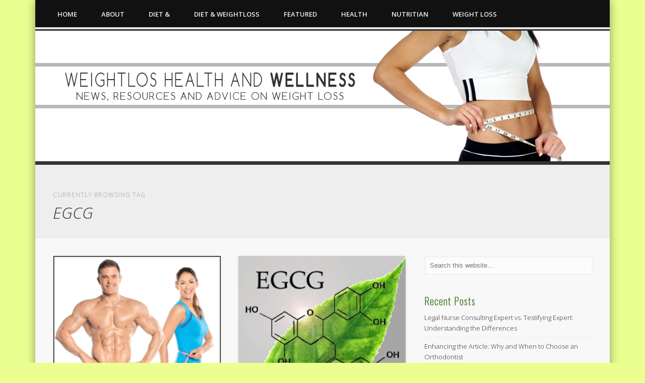

--- FILE ---
content_type: text/html; charset=UTF-8
request_url: https://weightlosshealthandwellness.com/tag/egcg/
body_size: 55110
content:
<!DOCTYPE html>
<html lang="en-US">
<head>
<meta charset="UTF-8" />
<meta name="viewport" content="width=device-width, initial-scale=1.0" />
<link rel="profile" href="http://gmpg.org/xfn/11" />
<link rel="pingback" href="https://weightlosshealthandwellness.com/xmlrpc.php" />
<title>EGCG &#8211; Weight Loss Health and Wellness</title>
<meta name='robots' content='max-image-preview:large' />
<link rel='dns-prefetch' href='//fonts.googleapis.com' />
<link rel="alternate" type="application/rss+xml" title="Weight Loss Health and Wellness &raquo; Feed" href="https://weightlosshealthandwellness.com/feed/" />
<link rel="alternate" type="application/rss+xml" title="Weight Loss Health and Wellness &raquo; Comments Feed" href="https://weightlosshealthandwellness.com/comments/feed/" />
<link rel="alternate" type="application/rss+xml" title="Weight Loss Health and Wellness &raquo; EGCG Tag Feed" href="https://weightlosshealthandwellness.com/tag/egcg/feed/" />
<script type="text/javascript">
/* <![CDATA[ */
window._wpemojiSettings = {"baseUrl":"https:\/\/s.w.org\/images\/core\/emoji\/14.0.0\/72x72\/","ext":".png","svgUrl":"https:\/\/s.w.org\/images\/core\/emoji\/14.0.0\/svg\/","svgExt":".svg","source":{"concatemoji":"https:\/\/weightlosshealthandwellness.com\/wp-includes\/js\/wp-emoji-release.min.js?ver=6.4.5"}};
/*! This file is auto-generated */
!function(i,n){var o,s,e;function c(e){try{var t={supportTests:e,timestamp:(new Date).valueOf()};sessionStorage.setItem(o,JSON.stringify(t))}catch(e){}}function p(e,t,n){e.clearRect(0,0,e.canvas.width,e.canvas.height),e.fillText(t,0,0);var t=new Uint32Array(e.getImageData(0,0,e.canvas.width,e.canvas.height).data),r=(e.clearRect(0,0,e.canvas.width,e.canvas.height),e.fillText(n,0,0),new Uint32Array(e.getImageData(0,0,e.canvas.width,e.canvas.height).data));return t.every(function(e,t){return e===r[t]})}function u(e,t,n){switch(t){case"flag":return n(e,"\ud83c\udff3\ufe0f\u200d\u26a7\ufe0f","\ud83c\udff3\ufe0f\u200b\u26a7\ufe0f")?!1:!n(e,"\ud83c\uddfa\ud83c\uddf3","\ud83c\uddfa\u200b\ud83c\uddf3")&&!n(e,"\ud83c\udff4\udb40\udc67\udb40\udc62\udb40\udc65\udb40\udc6e\udb40\udc67\udb40\udc7f","\ud83c\udff4\u200b\udb40\udc67\u200b\udb40\udc62\u200b\udb40\udc65\u200b\udb40\udc6e\u200b\udb40\udc67\u200b\udb40\udc7f");case"emoji":return!n(e,"\ud83e\udef1\ud83c\udffb\u200d\ud83e\udef2\ud83c\udfff","\ud83e\udef1\ud83c\udffb\u200b\ud83e\udef2\ud83c\udfff")}return!1}function f(e,t,n){var r="undefined"!=typeof WorkerGlobalScope&&self instanceof WorkerGlobalScope?new OffscreenCanvas(300,150):i.createElement("canvas"),a=r.getContext("2d",{willReadFrequently:!0}),o=(a.textBaseline="top",a.font="600 32px Arial",{});return e.forEach(function(e){o[e]=t(a,e,n)}),o}function t(e){var t=i.createElement("script");t.src=e,t.defer=!0,i.head.appendChild(t)}"undefined"!=typeof Promise&&(o="wpEmojiSettingsSupports",s=["flag","emoji"],n.supports={everything:!0,everythingExceptFlag:!0},e=new Promise(function(e){i.addEventListener("DOMContentLoaded",e,{once:!0})}),new Promise(function(t){var n=function(){try{var e=JSON.parse(sessionStorage.getItem(o));if("object"==typeof e&&"number"==typeof e.timestamp&&(new Date).valueOf()<e.timestamp+604800&&"object"==typeof e.supportTests)return e.supportTests}catch(e){}return null}();if(!n){if("undefined"!=typeof Worker&&"undefined"!=typeof OffscreenCanvas&&"undefined"!=typeof URL&&URL.createObjectURL&&"undefined"!=typeof Blob)try{var e="postMessage("+f.toString()+"("+[JSON.stringify(s),u.toString(),p.toString()].join(",")+"));",r=new Blob([e],{type:"text/javascript"}),a=new Worker(URL.createObjectURL(r),{name:"wpTestEmojiSupports"});return void(a.onmessage=function(e){c(n=e.data),a.terminate(),t(n)})}catch(e){}c(n=f(s,u,p))}t(n)}).then(function(e){for(var t in e)n.supports[t]=e[t],n.supports.everything=n.supports.everything&&n.supports[t],"flag"!==t&&(n.supports.everythingExceptFlag=n.supports.everythingExceptFlag&&n.supports[t]);n.supports.everythingExceptFlag=n.supports.everythingExceptFlag&&!n.supports.flag,n.DOMReady=!1,n.readyCallback=function(){n.DOMReady=!0}}).then(function(){return e}).then(function(){var e;n.supports.everything||(n.readyCallback(),(e=n.source||{}).concatemoji?t(e.concatemoji):e.wpemoji&&e.twemoji&&(t(e.twemoji),t(e.wpemoji)))}))}((window,document),window._wpemojiSettings);
/* ]]> */
</script>
<style id='wp-emoji-styles-inline-css' type='text/css'>

	img.wp-smiley, img.emoji {
		display: inline !important;
		border: none !important;
		box-shadow: none !important;
		height: 1em !important;
		width: 1em !important;
		margin: 0 0.07em !important;
		vertical-align: -0.1em !important;
		background: none !important;
		padding: 0 !important;
	}
</style>
<link rel='stylesheet' id='wp-block-library-css' href='https://weightlosshealthandwellness.com/wp-includes/css/dist/block-library/style.min.css?ver=6.4.5' type='text/css' media='all' />
<style id='classic-theme-styles-inline-css' type='text/css'>
/*! This file is auto-generated */
.wp-block-button__link{color:#fff;background-color:#32373c;border-radius:9999px;box-shadow:none;text-decoration:none;padding:calc(.667em + 2px) calc(1.333em + 2px);font-size:1.125em}.wp-block-file__button{background:#32373c;color:#fff;text-decoration:none}
</style>
<style id='global-styles-inline-css' type='text/css'>
body{--wp--preset--color--black: #000000;--wp--preset--color--cyan-bluish-gray: #abb8c3;--wp--preset--color--white: #ffffff;--wp--preset--color--pale-pink: #f78da7;--wp--preset--color--vivid-red: #cf2e2e;--wp--preset--color--luminous-vivid-orange: #ff6900;--wp--preset--color--luminous-vivid-amber: #fcb900;--wp--preset--color--light-green-cyan: #7bdcb5;--wp--preset--color--vivid-green-cyan: #00d084;--wp--preset--color--pale-cyan-blue: #8ed1fc;--wp--preset--color--vivid-cyan-blue: #0693e3;--wp--preset--color--vivid-purple: #9b51e0;--wp--preset--gradient--vivid-cyan-blue-to-vivid-purple: linear-gradient(135deg,rgba(6,147,227,1) 0%,rgb(155,81,224) 100%);--wp--preset--gradient--light-green-cyan-to-vivid-green-cyan: linear-gradient(135deg,rgb(122,220,180) 0%,rgb(0,208,130) 100%);--wp--preset--gradient--luminous-vivid-amber-to-luminous-vivid-orange: linear-gradient(135deg,rgba(252,185,0,1) 0%,rgba(255,105,0,1) 100%);--wp--preset--gradient--luminous-vivid-orange-to-vivid-red: linear-gradient(135deg,rgba(255,105,0,1) 0%,rgb(207,46,46) 100%);--wp--preset--gradient--very-light-gray-to-cyan-bluish-gray: linear-gradient(135deg,rgb(238,238,238) 0%,rgb(169,184,195) 100%);--wp--preset--gradient--cool-to-warm-spectrum: linear-gradient(135deg,rgb(74,234,220) 0%,rgb(151,120,209) 20%,rgb(207,42,186) 40%,rgb(238,44,130) 60%,rgb(251,105,98) 80%,rgb(254,248,76) 100%);--wp--preset--gradient--blush-light-purple: linear-gradient(135deg,rgb(255,206,236) 0%,rgb(152,150,240) 100%);--wp--preset--gradient--blush-bordeaux: linear-gradient(135deg,rgb(254,205,165) 0%,rgb(254,45,45) 50%,rgb(107,0,62) 100%);--wp--preset--gradient--luminous-dusk: linear-gradient(135deg,rgb(255,203,112) 0%,rgb(199,81,192) 50%,rgb(65,88,208) 100%);--wp--preset--gradient--pale-ocean: linear-gradient(135deg,rgb(255,245,203) 0%,rgb(182,227,212) 50%,rgb(51,167,181) 100%);--wp--preset--gradient--electric-grass: linear-gradient(135deg,rgb(202,248,128) 0%,rgb(113,206,126) 100%);--wp--preset--gradient--midnight: linear-gradient(135deg,rgb(2,3,129) 0%,rgb(40,116,252) 100%);--wp--preset--font-size--small: 13px;--wp--preset--font-size--medium: 20px;--wp--preset--font-size--large: 36px;--wp--preset--font-size--x-large: 42px;--wp--preset--spacing--20: 0.44rem;--wp--preset--spacing--30: 0.67rem;--wp--preset--spacing--40: 1rem;--wp--preset--spacing--50: 1.5rem;--wp--preset--spacing--60: 2.25rem;--wp--preset--spacing--70: 3.38rem;--wp--preset--spacing--80: 5.06rem;--wp--preset--shadow--natural: 6px 6px 9px rgba(0, 0, 0, 0.2);--wp--preset--shadow--deep: 12px 12px 50px rgba(0, 0, 0, 0.4);--wp--preset--shadow--sharp: 6px 6px 0px rgba(0, 0, 0, 0.2);--wp--preset--shadow--outlined: 6px 6px 0px -3px rgba(255, 255, 255, 1), 6px 6px rgba(0, 0, 0, 1);--wp--preset--shadow--crisp: 6px 6px 0px rgba(0, 0, 0, 1);}:where(.is-layout-flex){gap: 0.5em;}:where(.is-layout-grid){gap: 0.5em;}body .is-layout-flow > .alignleft{float: left;margin-inline-start: 0;margin-inline-end: 2em;}body .is-layout-flow > .alignright{float: right;margin-inline-start: 2em;margin-inline-end: 0;}body .is-layout-flow > .aligncenter{margin-left: auto !important;margin-right: auto !important;}body .is-layout-constrained > .alignleft{float: left;margin-inline-start: 0;margin-inline-end: 2em;}body .is-layout-constrained > .alignright{float: right;margin-inline-start: 2em;margin-inline-end: 0;}body .is-layout-constrained > .aligncenter{margin-left: auto !important;margin-right: auto !important;}body .is-layout-constrained > :where(:not(.alignleft):not(.alignright):not(.alignfull)){max-width: var(--wp--style--global--content-size);margin-left: auto !important;margin-right: auto !important;}body .is-layout-constrained > .alignwide{max-width: var(--wp--style--global--wide-size);}body .is-layout-flex{display: flex;}body .is-layout-flex{flex-wrap: wrap;align-items: center;}body .is-layout-flex > *{margin: 0;}body .is-layout-grid{display: grid;}body .is-layout-grid > *{margin: 0;}:where(.wp-block-columns.is-layout-flex){gap: 2em;}:where(.wp-block-columns.is-layout-grid){gap: 2em;}:where(.wp-block-post-template.is-layout-flex){gap: 1.25em;}:where(.wp-block-post-template.is-layout-grid){gap: 1.25em;}.has-black-color{color: var(--wp--preset--color--black) !important;}.has-cyan-bluish-gray-color{color: var(--wp--preset--color--cyan-bluish-gray) !important;}.has-white-color{color: var(--wp--preset--color--white) !important;}.has-pale-pink-color{color: var(--wp--preset--color--pale-pink) !important;}.has-vivid-red-color{color: var(--wp--preset--color--vivid-red) !important;}.has-luminous-vivid-orange-color{color: var(--wp--preset--color--luminous-vivid-orange) !important;}.has-luminous-vivid-amber-color{color: var(--wp--preset--color--luminous-vivid-amber) !important;}.has-light-green-cyan-color{color: var(--wp--preset--color--light-green-cyan) !important;}.has-vivid-green-cyan-color{color: var(--wp--preset--color--vivid-green-cyan) !important;}.has-pale-cyan-blue-color{color: var(--wp--preset--color--pale-cyan-blue) !important;}.has-vivid-cyan-blue-color{color: var(--wp--preset--color--vivid-cyan-blue) !important;}.has-vivid-purple-color{color: var(--wp--preset--color--vivid-purple) !important;}.has-black-background-color{background-color: var(--wp--preset--color--black) !important;}.has-cyan-bluish-gray-background-color{background-color: var(--wp--preset--color--cyan-bluish-gray) !important;}.has-white-background-color{background-color: var(--wp--preset--color--white) !important;}.has-pale-pink-background-color{background-color: var(--wp--preset--color--pale-pink) !important;}.has-vivid-red-background-color{background-color: var(--wp--preset--color--vivid-red) !important;}.has-luminous-vivid-orange-background-color{background-color: var(--wp--preset--color--luminous-vivid-orange) !important;}.has-luminous-vivid-amber-background-color{background-color: var(--wp--preset--color--luminous-vivid-amber) !important;}.has-light-green-cyan-background-color{background-color: var(--wp--preset--color--light-green-cyan) !important;}.has-vivid-green-cyan-background-color{background-color: var(--wp--preset--color--vivid-green-cyan) !important;}.has-pale-cyan-blue-background-color{background-color: var(--wp--preset--color--pale-cyan-blue) !important;}.has-vivid-cyan-blue-background-color{background-color: var(--wp--preset--color--vivid-cyan-blue) !important;}.has-vivid-purple-background-color{background-color: var(--wp--preset--color--vivid-purple) !important;}.has-black-border-color{border-color: var(--wp--preset--color--black) !important;}.has-cyan-bluish-gray-border-color{border-color: var(--wp--preset--color--cyan-bluish-gray) !important;}.has-white-border-color{border-color: var(--wp--preset--color--white) !important;}.has-pale-pink-border-color{border-color: var(--wp--preset--color--pale-pink) !important;}.has-vivid-red-border-color{border-color: var(--wp--preset--color--vivid-red) !important;}.has-luminous-vivid-orange-border-color{border-color: var(--wp--preset--color--luminous-vivid-orange) !important;}.has-luminous-vivid-amber-border-color{border-color: var(--wp--preset--color--luminous-vivid-amber) !important;}.has-light-green-cyan-border-color{border-color: var(--wp--preset--color--light-green-cyan) !important;}.has-vivid-green-cyan-border-color{border-color: var(--wp--preset--color--vivid-green-cyan) !important;}.has-pale-cyan-blue-border-color{border-color: var(--wp--preset--color--pale-cyan-blue) !important;}.has-vivid-cyan-blue-border-color{border-color: var(--wp--preset--color--vivid-cyan-blue) !important;}.has-vivid-purple-border-color{border-color: var(--wp--preset--color--vivid-purple) !important;}.has-vivid-cyan-blue-to-vivid-purple-gradient-background{background: var(--wp--preset--gradient--vivid-cyan-blue-to-vivid-purple) !important;}.has-light-green-cyan-to-vivid-green-cyan-gradient-background{background: var(--wp--preset--gradient--light-green-cyan-to-vivid-green-cyan) !important;}.has-luminous-vivid-amber-to-luminous-vivid-orange-gradient-background{background: var(--wp--preset--gradient--luminous-vivid-amber-to-luminous-vivid-orange) !important;}.has-luminous-vivid-orange-to-vivid-red-gradient-background{background: var(--wp--preset--gradient--luminous-vivid-orange-to-vivid-red) !important;}.has-very-light-gray-to-cyan-bluish-gray-gradient-background{background: var(--wp--preset--gradient--very-light-gray-to-cyan-bluish-gray) !important;}.has-cool-to-warm-spectrum-gradient-background{background: var(--wp--preset--gradient--cool-to-warm-spectrum) !important;}.has-blush-light-purple-gradient-background{background: var(--wp--preset--gradient--blush-light-purple) !important;}.has-blush-bordeaux-gradient-background{background: var(--wp--preset--gradient--blush-bordeaux) !important;}.has-luminous-dusk-gradient-background{background: var(--wp--preset--gradient--luminous-dusk) !important;}.has-pale-ocean-gradient-background{background: var(--wp--preset--gradient--pale-ocean) !important;}.has-electric-grass-gradient-background{background: var(--wp--preset--gradient--electric-grass) !important;}.has-midnight-gradient-background{background: var(--wp--preset--gradient--midnight) !important;}.has-small-font-size{font-size: var(--wp--preset--font-size--small) !important;}.has-medium-font-size{font-size: var(--wp--preset--font-size--medium) !important;}.has-large-font-size{font-size: var(--wp--preset--font-size--large) !important;}.has-x-large-font-size{font-size: var(--wp--preset--font-size--x-large) !important;}
.wp-block-navigation a:where(:not(.wp-element-button)){color: inherit;}
:where(.wp-block-post-template.is-layout-flex){gap: 1.25em;}:where(.wp-block-post-template.is-layout-grid){gap: 1.25em;}
:where(.wp-block-columns.is-layout-flex){gap: 2em;}:where(.wp-block-columns.is-layout-grid){gap: 2em;}
.wp-block-pullquote{font-size: 1.5em;line-height: 1.6;}
</style>
<link rel='stylesheet' id='apss-font-awesome-css' href='https://weightlosshealthandwellness.com/wp-content/plugins/accesspress-social-share/css/font-awesome/font-awesome.min.css?ver=4.4.8' type='text/css' media='all' />
<link rel='stylesheet' id='apss-font-opensans-css' href='//fonts.googleapis.com/css?family=Open+Sans&#038;ver=6.4.5' type='text/css' media='all' />
<link rel='stylesheet' id='apss-frontend-css-css' href='https://weightlosshealthandwellness.com/wp-content/plugins/accesspress-social-share/css/frontend.css?ver=4.4.8' type='text/css' media='all' />
<link rel='stylesheet' id='responsiveslides-css' href='https://weightlosshealthandwellness.com/wp-content/plugins/simple-responsive-slider/assets/css/responsiveslides.css?ver=6.4.5' type='text/css' media='all' />
<link rel='stylesheet' id='chld_thm_cfg_parent-css' href='https://weightlosshealthandwellness.com/wp-content/themes/pinboard/style.css?ver=6.4.5' type='text/css' media='all' />
<link rel='stylesheet' id='pinboard-web-font-css' href='https://fonts.googleapis.com/css?family=Open+Sans:300,300italic,regular,italic,600,600italic|Oswald:300,300italic,regular,italic,600,600italic&#038;subset=latin' type='text/css' media='all' />
<link rel='stylesheet' id='pinboard-css' href='https://weightlosshealthandwellness.com/wp-content/themes/pinboard-child/style.css' type='text/css' media='all' />
	<!--[if lt IE 9]>
	<script src="https://weightlosshealthandwellness.com/wp-content/themes/pinboard/scripts/html5.js" type="text/javascript"></script>
	<![endif]-->
<script type="text/javascript" src="https://weightlosshealthandwellness.com/wp-includes/js/jquery/jquery.min.js?ver=3.7.1" id="jquery-core-js"></script>
<script type="text/javascript" src="https://weightlosshealthandwellness.com/wp-includes/js/jquery/jquery-migrate.min.js?ver=3.4.1" id="jquery-migrate-js"></script>
<script type="text/javascript" src="https://weightlosshealthandwellness.com/wp-content/plugins/simple-responsive-slider/assets/js/responsiveslides.min.js?ver=6.4.5" id="responsiveslides-js"></script>
<script type="text/javascript" src="https://weightlosshealthandwellness.com/wp-content/themes/pinboard/scripts/ios-orientationchange-fix.js" id="ios-orientationchange-fix-js"></script>
<script type="text/javascript" src="https://weightlosshealthandwellness.com/wp-content/themes/pinboard/scripts/jquery.flexslider-min.js" id="flexslider-js"></script>
<script type="text/javascript" src="https://weightlosshealthandwellness.com/wp-content/themes/pinboard/scripts/jquery.fitvids.js" id="fitvids-js"></script>
<link rel="https://api.w.org/" href="https://weightlosshealthandwellness.com/wp-json/" /><link rel="alternate" type="application/json" href="https://weightlosshealthandwellness.com/wp-json/wp/v2/tags/60" /><link rel="EditURI" type="application/rsd+xml" title="RSD" href="https://weightlosshealthandwellness.com/xmlrpc.php?rsd" />
<meta name="generator" content="WordPress 6.4.5" />
	<script type="text/javascript">
	jQuery(document).ready(function($) {
		$(function() {
			$(".rslides").responsiveSlides({
			  auto: true,             // Boolean: Animate automatically, true or false
			  speed: 500,            // Integer: Speed of the transition, in milliseconds
			  timeout: 4000,          // Integer: Time between slide transitions, in milliseconds
			  pager: false,           // Boolean: Show pager, true or false
			  nav: false,             // Boolean: Show navigation, true or false
			  random: false,          // Boolean: Randomize the order of the slides, true or false
			  pause: false,           // Boolean: Pause on hover, true or false
			  pauseControls: false,    // Boolean: Pause when hovering controls, true or false
			  prevText: "Back",   // String: Text for the "previous" button
			  nextText: "Next",       // String: Text for the "next" button
			  maxwidth: "1140",           // Integer: Max-width of the slideshow, in pixels
			  navContainer: "",       // Selector: Where controls should be appended to, default is after the 'ul'
			  manualControls: "",     // Selector: Declare custom pager navigation
			  namespace: "rslides",   // String: Change the default namespace used
			  before: function(){},   // Function: Before callback
			  after: function(){}     // Function: After callback
			});
		});
	 });
	</script>
	<style data-context="foundation-flickity-css">/*! Flickity v2.0.2
http://flickity.metafizzy.co
---------------------------------------------- */.flickity-enabled{position:relative}.flickity-enabled:focus{outline:0}.flickity-viewport{overflow:hidden;position:relative;height:100%}.flickity-slider{position:absolute;width:100%;height:100%}.flickity-enabled.is-draggable{-webkit-tap-highlight-color:transparent;tap-highlight-color:transparent;-webkit-user-select:none;-moz-user-select:none;-ms-user-select:none;user-select:none}.flickity-enabled.is-draggable .flickity-viewport{cursor:move;cursor:-webkit-grab;cursor:grab}.flickity-enabled.is-draggable .flickity-viewport.is-pointer-down{cursor:-webkit-grabbing;cursor:grabbing}.flickity-prev-next-button{position:absolute;top:50%;width:44px;height:44px;border:none;border-radius:50%;background:#fff;background:hsla(0,0%,100%,.75);cursor:pointer;-webkit-transform:translateY(-50%);transform:translateY(-50%)}.flickity-prev-next-button:hover{background:#fff}.flickity-prev-next-button:focus{outline:0;box-shadow:0 0 0 5px #09f}.flickity-prev-next-button:active{opacity:.6}.flickity-prev-next-button.previous{left:10px}.flickity-prev-next-button.next{right:10px}.flickity-rtl .flickity-prev-next-button.previous{left:auto;right:10px}.flickity-rtl .flickity-prev-next-button.next{right:auto;left:10px}.flickity-prev-next-button:disabled{opacity:.3;cursor:auto}.flickity-prev-next-button svg{position:absolute;left:20%;top:20%;width:60%;height:60%}.flickity-prev-next-button .arrow{fill:#333}.flickity-page-dots{position:absolute;width:100%;bottom:-25px;padding:0;margin:0;list-style:none;text-align:center;line-height:1}.flickity-rtl .flickity-page-dots{direction:rtl}.flickity-page-dots .dot{display:inline-block;width:10px;height:10px;margin:0 8px;background:#333;border-radius:50%;opacity:.25;cursor:pointer}.flickity-page-dots .dot.is-selected{opacity:1}</style><style data-context="foundation-slideout-css">.slideout-menu{position:fixed;left:0;top:0;bottom:0;right:auto;z-index:0;width:256px;overflow-y:auto;-webkit-overflow-scrolling:touch;display:none}.slideout-menu.pushit-right{left:auto;right:0}.slideout-panel{position:relative;z-index:1;will-change:transform}.slideout-open,.slideout-open .slideout-panel,.slideout-open body{overflow:hidden}.slideout-open .slideout-menu{display:block}.pushit{display:none}</style><script>
/* <![CDATA[ */
	jQuery(window).load(function() {
			});
	jQuery(document).ready(function($) {
		$('#access .menu > li > a').each(function() {
			var title = $(this).attr('title');
			if(typeof title !== 'undefined' && title !== false) {
				$(this).append('<br /> <span>'+title+'</span>');
				$(this).removeAttr('title');
			}
		});
		function pinboard_move_elements(container) {
			if( container.hasClass('onecol') ) {
				var thumb = $('.entry-thumbnail', container);
				if('undefined' !== typeof thumb)
					$('.entry-container', container).before(thumb);
				var video = $('.entry-attachment', container);
				if('undefined' !== typeof video)
					$('.entry-container', container).before(video);
				var gallery = $('.post-gallery', container);
				if('undefined' !== typeof gallery)
					$('.entry-container', container).before(gallery);
				var meta = $('.entry-meta', container);
				if('undefined' !== typeof meta)
					$('.entry-container', container).after(meta);
			}
		}
		function pinboard_restore_elements(container) {
			if( container.hasClass('onecol') ) {
				var thumb = $('.entry-thumbnail', container);
				if('undefined' !== typeof thumb)
					$('.entry-header', container).after(thumb);
				var video = $('.entry-attachment', container);
				if('undefined' !== typeof video)
					$('.entry-header', container).after(video);
				var gallery = $('.post-gallery', container);
				if('undefined' !== typeof gallery)
					$('.entry-header', container).after(gallery);
				var meta = $('.entry-meta', container);
				if('undefined' !== typeof meta)
					$('.entry-header', container).append(meta);
				else
					$('.entry-header', container).html(meta.html());
			}
		}
		if( ($(window).width() > 960) || ($(document).width() > 960) ) {
			// Viewport is greater than tablet: portrait
		} else {
			$('#content .hentry').each(function() {
				pinboard_move_elements($(this));
			});
		}
		$(window).resize(function() {
			if( ($(window).width() > 960) || ($(document).width() > 960) ) {
									$('.page-template-template-full-width-php #content .hentry, .page-template-template-blog-full-width-php #content .hentry, .page-template-template-blog-four-col-php #content .hentry').each(function() {
						pinboard_restore_elements($(this));
					});
							} else {
				$('#content .hentry').each(function() {
					pinboard_move_elements($(this));
				});
			}
			if( ($(window).width() > 760) || ($(document).width() > 760) ) {
				var maxh = 0;
				$('#access .menu > li > a').each(function() {
					if(parseInt($(this).css('height'))>maxh) {
						maxh = parseInt($(this).css('height'));
					}
				});
				$('#access .menu > li > a').css('height', maxh);
			} else {
				$('#access .menu > li > a').css('height', 'auto');
			}
		});
		if( ($(window).width() > 760) || ($(document).width() > 760) ) {
			var maxh = 0;
			$('#access .menu > li > a').each(function() {
				var title = $(this).attr('title');
				if(typeof title !== 'undefined' && title !== false) {
					$(this).append('<br /> <span>'+title+'</span>');
					$(this).removeAttr('title');
				}
				if(parseInt($(this).css('height'))>maxh) {
					maxh = parseInt($(this).css('height'));
				}
			});
			$('#access .menu > li > a').css('height', maxh);
							$('#access li').mouseenter(function() {
					$(this).children('ul').css('display', 'none').stop(true, true).fadeIn(250).css('display', 'block').children('ul').css('display', 'none');
				});
				$('#access li').mouseleave(function() {
					$(this).children('ul').stop(true, true).fadeOut(250).css('display', 'block');
				});
					} else {
			$('#access li').each(function() {
				if($(this).children('ul').length)
					$(this).append('<span class="drop-down-toggle"><span class="drop-down-arrow"></span></span>');
			});
			$('.drop-down-toggle').click(function() {
				$(this).parent().children('ul').slideToggle(250);
			});
		}
					var $content = $('.entries');
			$content.imagesLoaded(function() {
				$content.masonry({
					itemSelector : '.hentry, #infscr-loading',
					columnWidth : container.querySelector('.twocol'),
				});
			});
														$('.entry-attachment audio, .entry-attachment video').mediaelementplayer({
			videoWidth: '100%',
			videoHeight: '100%',
			audioWidth: '100%',
			alwaysShowControls: true,
			features: ['playpause','progress','tracks','volume'],
			videoVolume: 'horizontal'
		});
		$(".entry-attachment, .entry-content").fitVids({ customSelector: "iframe[src*='wordpress.tv'], iframe[src*='www.dailymotion.com'], iframe[src*='blip.tv'], iframe[src*='www.viddler.com']"});
	});
	jQuery(window).load(function() {
			});
/* ]]> */
</script>
<style type="text/css">
			#header input#s {
			width:168px;
			box-shadow:inset 1px 1px 5px 1px rgba(0, 0, 0, .1);
			text-indent: 0;
		}
																																						#sidebar,
		#sidebar-left,
		#sidebar-right {
			color:#35721d;
		}
					.widget-area a {
			color:#333333;
		}
						</style>
<style type="text/css">
	#site-title a,
	#site-description {
		color:#333;
	}
</style>
<style type="text/css" id="custom-background-css">
body.custom-background { background-color: #ebff90; }
</style>
	<style>.ios7.web-app-mode.has-fixed header{ background-color: rgba(62,62,62,.88);}</style></head>
<body class="archive tag tag-egcg tag-60 custom-background">
	<div id="wrapper">
		<header id="header">
			<div class="clear"></div>
			<nav id="access">
				<a class="nav-show" href="#access">Show Navigation</a>
				<a class="nav-hide" href="#nogo">Hide Navigation</a>
				<div class="menu-menu-1-container"><ul id="menu-menu-1" class="menu"><li id="menu-item-210" class="menu-item menu-item-type-custom menu-item-object-custom menu-item-home menu-item-210"><a href="http://weightlosshealthandwellness.com/">Home</a></li>
<li id="menu-item-209" class="menu-item menu-item-type-post_type menu-item-object-page menu-item-209"><a href="https://weightlosshealthandwellness.com/about/">About</a></li>
<li id="menu-item-212" class="menu-item menu-item-type-taxonomy menu-item-object-category menu-item-212"><a href="https://weightlosshealthandwellness.com/category/diet/">Diet &#038;</a></li>
<li id="menu-item-213" class="menu-item menu-item-type-taxonomy menu-item-object-category menu-item-213"><a href="https://weightlosshealthandwellness.com/category/diet-weightloss/">Diet &#038; Weightloss</a></li>
<li id="menu-item-214" class="menu-item menu-item-type-taxonomy menu-item-object-category menu-item-214"><a href="https://weightlosshealthandwellness.com/category/featured/">Featured</a></li>
<li id="menu-item-215" class="menu-item menu-item-type-taxonomy menu-item-object-category menu-item-215"><a href="https://weightlosshealthandwellness.com/category/health/">Health</a></li>
<li id="menu-item-216" class="menu-item menu-item-type-taxonomy menu-item-object-category menu-item-216"><a href="https://weightlosshealthandwellness.com/category/nutritian/">Nutritian</a></li>
<li id="menu-item-217" class="menu-item menu-item-type-taxonomy menu-item-object-category menu-item-217"><a href="https://weightlosshealthandwellness.com/category/weight-loss/">Weight Loss</a></li>
</ul></div>				<div class="clear"></div>
			</nav><!-- #access -->
			<div class="rslides_container"><ul class="rslides"><li><a href="http://weightlosshealthandwellness.com" title="" ><img src="https://weightlosshealthandwellness.com/wp-content/uploads/2015/02/wealthloss-banner1.jpg" alt="wealthloss-banner" /></a></li></ul></div></header>
<!-- #header -->					<hgroup id="current-location">
			<h6 class="prefix-text">Currently browsing tag</h6>
			<h1 class="page-title">
				EGCG			</h1>
							<div class="category-description">
									</div>
					</hgroup>
				<div id="container">
		<section id="content" class="column twothirdcol">
										<div class="entries">
											<article class="post-199 post type-post status-publish format-standard has-post-thumbnail hentry category-health tag-egcg column twocol has-thumbnail" id="post-199">
	<div class="entry">
							<figure class="entry-thumbnail">
			<a href="https://weightlosshealthandwellness.com/increase-your-metabolic-rate-with-egcg/" rel="bookmark" title="Increase your metabolic rate with EGCG">
				<img width="234" height="205" src="https://weightlosshealthandwellness.com/wp-content/uploads/2015/02/metabolism.gif" class="attachment-teaser-thumb size-teaser-thumb wp-post-image" alt="" decoding="async" />			</a>
		</figure>
					<div class="entry-container">
			<header class="entry-header">
				<h2 class="entry-title"><a href="https://weightlosshealthandwellness.com/increase-your-metabolic-rate-with-egcg/" rel="bookmark" title="Increase your metabolic rate with EGCG">Increase your metabolic rate with EGCG</a></h2>
							</header><!-- .entry-header -->
										<div class="entry-summary">
					<p>Article written by Cellan. Improved metabolism is the key to burning fat in your body. What if I tell you that there &#8230;</p>
				</div><!-- .entry-summary -->
						<div class="clear"></div>
		</div><!-- .entry-container -->
								</div><!-- .entry -->
</article><!-- .post -->											<article class="post-194 post type-post status-publish format-standard has-post-thumbnail hentry category-health tag-egcg tag-vitamins column twocol has-thumbnail" id="post-194">
	<div class="entry">
							<figure class="entry-thumbnail">
			<a href="https://weightlosshealthandwellness.com/egcg-a-more-powerful-antioxidant-than-vitamins/" rel="bookmark" title="EGCG, a more powerful antioxidant than vitamins">
				<img width="197" height="205" src="https://weightlosshealthandwellness.com/wp-content/uploads/2015/01/egcg.jpg" class="attachment-teaser-thumb size-teaser-thumb wp-post-image" alt="" decoding="async" srcset="https://weightlosshealthandwellness.com/wp-content/uploads/2015/01/egcg.jpg 248w, https://weightlosshealthandwellness.com/wp-content/uploads/2015/01/egcg-35x35.jpg 35w" sizes="(max-width: 197px) 100vw, 197px" />			</a>
		</figure>
					<div class="entry-container">
			<header class="entry-header">
				<h2 class="entry-title"><a href="https://weightlosshealthandwellness.com/egcg-a-more-powerful-antioxidant-than-vitamins/" rel="bookmark" title="EGCG, a more powerful antioxidant than vitamins">EGCG, a more powerful antioxidant than vitamins</a></h2>
							</header><!-- .entry-header -->
										<div class="entry-summary">
					<p>Article written by Cellan Diet Pills. Researchers find that EGCG found in green tea to be more powerful than vitamins and resveratrol &#8230;</p>
				</div><!-- .entry-summary -->
						<div class="clear"></div>
		</div><!-- .entry-container -->
								</div><!-- .entry -->
</article><!-- .post -->									</div><!-- .entries -->
									</section><!-- #content -->
					<div id="sidebar" class="column threecol">
		<div id="sidebar-top" class="widget-area" role="complementary">
		<div class="column onecol"><aside id="search-3" class="widget widget_search"><form role="search" method="get" id="searchform" action="https://weightlosshealthandwellness.com/" >
	<input type="text" value="" placeholder="Search this website&#8230;" name="s" id="s" />
	<input type="submit" id="searchsubmit" value="Search" />
</form></aside><!-- .widget --></div>
		<div class="column onecol"><aside id="recent-posts-2" class="widget widget_recent_entries">
		<h3 class="widget-title">Recent Posts</h3>
		<ul>
											<li>
					<a href="https://weightlosshealthandwellness.com/legal-nurse-consulting-expert-vs-testifying-expert-understanding-the-differences/">Legal Nurse Consulting Expert vs. Testifying Expert: Understanding the Differences</a>
									</li>
											<li>
					<a href="https://weightlosshealthandwellness.com/enhancing-the-article-why-and-when-to-choose-an-orthodontist/">Enhancing the Article: Why and When to Choose an Orthodontist</a>
									</li>
											<li>
					<a href="https://weightlosshealthandwellness.com/determining-the-optimal-age-for-orthodontic-treatment/">Determining the Optimal Age for Orthodontic Treatment</a>
									</li>
											<li>
					<a href="https://weightlosshealthandwellness.com/costcos-low-hearing-aid-prices-explained/">Costco&#8217;s Low Hearing Aid Prices Explained</a>
									</li>
											<li>
					<a href="https://weightlosshealthandwellness.com/how-to-get-used-to-using-a-hearing-aid/">HOW TO GET USED TO USING A HEARING AID</a>
									</li>
					</ul>

		</aside><!-- .widget --></div><div class="column onecol"><aside id="categories-2" class="widget widget_categories"><h3 class="widget-title">Categories</h3>
			<ul>
					<li class="cat-item cat-item-28"><a href="https://weightlosshealthandwellness.com/category/beauty/">Beauty</a>
</li>
	<li class="cat-item cat-item-12"><a href="https://weightlosshealthandwellness.com/category/diet-weightloss/">Diet &amp; Weightloss</a>
</li>
	<li class="cat-item cat-item-14"><a href="https://weightlosshealthandwellness.com/category/exercise/">Exercise</a>
</li>
	<li class="cat-item cat-item-1"><a href="https://weightlosshealthandwellness.com/category/featured/">Featured</a>
</li>
	<li class="cat-item cat-item-64"><a href="https://weightlosshealthandwellness.com/category/hardware/">Hardware</a>
</li>
	<li class="cat-item cat-item-2"><a href="https://weightlosshealthandwellness.com/category/health/">Health</a>
</li>
	<li class="cat-item cat-item-66"><a href="https://weightlosshealthandwellness.com/category/home-improvement/">Home Improvement</a>
</li>
	<li class="cat-item cat-item-50"><a href="https://weightlosshealthandwellness.com/category/legal/">Legal</a>
</li>
	<li class="cat-item cat-item-8"><a href="https://weightlosshealthandwellness.com/category/nutritian/">Nutritian</a>
</li>
	<li class="cat-item cat-item-6"><a href="https://weightlosshealthandwellness.com/category/weight-loss/">Weight Loss</a>
</li>
			</ul>

			</aside><!-- .widget --></div><div class="column onecol"><aside id="tag_cloud-2" class="widget widget_tag_cloud"><h3 class="widget-title">Tags</h3><div class="tagcloud"><a href="https://weightlosshealthandwellness.com/tag/abundance/" class="tag-cloud-link tag-link-76 tag-link-position-1" style="font-size: 16.75pt;" aria-label="abundance (3 items)">abundance</a>
<a href="https://weightlosshealthandwellness.com/tag/aerobic/" class="tag-cloud-link tag-link-20 tag-link-position-2" style="font-size: 8pt;" aria-label="aerobic (1 item)">aerobic</a>
<a href="https://weightlosshealthandwellness.com/tag/bloating/" class="tag-cloud-link tag-link-7 tag-link-position-3" style="font-size: 8pt;" aria-label="bloating (1 item)">bloating</a>
<a href="https://weightlosshealthandwellness.com/tag/body/" class="tag-cloud-link tag-link-25 tag-link-position-4" style="font-size: 8pt;" aria-label="body (1 item)">body</a>
<a href="https://weightlosshealthandwellness.com/tag/boost/" class="tag-cloud-link tag-link-15 tag-link-position-5" style="font-size: 8pt;" aria-label="boost (1 item)">boost</a>
<a href="https://weightlosshealthandwellness.com/tag/braces/" class="tag-cloud-link tag-link-110 tag-link-position-6" style="font-size: 13.25pt;" aria-label="braces (2 items)">braces</a>
<a href="https://weightlosshealthandwellness.com/tag/cardio/" class="tag-cloud-link tag-link-19 tag-link-position-7" style="font-size: 8pt;" aria-label="cardio (1 item)">cardio</a>
<a href="https://weightlosshealthandwellness.com/tag/cellan/" class="tag-cloud-link tag-link-5 tag-link-position-8" style="font-size: 13.25pt;" aria-label="cellan (2 items)">cellan</a>
<a href="https://weightlosshealthandwellness.com/tag/coleanse/" class="tag-cloud-link tag-link-10 tag-link-position-9" style="font-size: 8pt;" aria-label="coleanse (1 item)">coleanse</a>
<a href="https://weightlosshealthandwellness.com/tag/contact-lenses/" class="tag-cloud-link tag-link-53 tag-link-position-10" style="font-size: 16.75pt;" aria-label="contact lenses (3 items)">contact lenses</a>
<a href="https://weightlosshealthandwellness.com/tag/creative/" class="tag-cloud-link tag-link-17 tag-link-position-11" style="font-size: 8pt;" aria-label="creative (1 item)">creative</a>
<a href="https://weightlosshealthandwellness.com/tag/cushions/" class="tag-cloud-link tag-link-69 tag-link-position-12" style="font-size: 13.25pt;" aria-label="cushions (2 items)">cushions</a>
<a href="https://weightlosshealthandwellness.com/tag/dental/" class="tag-cloud-link tag-link-61 tag-link-position-13" style="font-size: 22pt;" aria-label="dental (5 items)">dental</a>
<a href="https://weightlosshealthandwellness.com/tag/eat-eggs/" class="tag-cloud-link tag-link-18 tag-link-position-14" style="font-size: 8pt;" aria-label="eat eggs (1 item)">eat eggs</a>
<a href="https://weightlosshealthandwellness.com/tag/egcg/" class="tag-cloud-link tag-link-60 tag-link-position-15" style="font-size: 13.25pt;" aria-label="EGCG (2 items)">EGCG</a>
<a href="https://weightlosshealthandwellness.com/tag/emotional-eating/" class="tag-cloud-link tag-link-9 tag-link-position-16" style="font-size: 8pt;" aria-label="emotional eating (1 item)">emotional eating</a>
<a href="https://weightlosshealthandwellness.com/tag/energy-level/" class="tag-cloud-link tag-link-16 tag-link-position-17" style="font-size: 8pt;" aria-label="energy level (1 item)">energy level</a>
<a href="https://weightlosshealthandwellness.com/tag/exercise/" class="tag-cloud-link tag-link-38 tag-link-position-18" style="font-size: 13.25pt;" aria-label="exercise (2 items)">exercise</a>
<a href="https://weightlosshealthandwellness.com/tag/fast-food/" class="tag-cloud-link tag-link-22 tag-link-position-19" style="font-size: 8pt;" aria-label="fast food (1 item)">fast food</a>
<a href="https://weightlosshealthandwellness.com/tag/foam/" class="tag-cloud-link tag-link-65 tag-link-position-20" style="font-size: 16.75pt;" aria-label="Foam (3 items)">Foam</a>
<a href="https://weightlosshealthandwellness.com/tag/green-tea/" class="tag-cloud-link tag-link-42 tag-link-position-21" style="font-size: 16.75pt;" aria-label="green tea (3 items)">green tea</a>
<a href="https://weightlosshealthandwellness.com/tag/guide/" class="tag-cloud-link tag-link-26 tag-link-position-22" style="font-size: 8pt;" aria-label="guide (1 item)">guide</a>
<a href="https://weightlosshealthandwellness.com/tag/health/" class="tag-cloud-link tag-link-62 tag-link-position-23" style="font-size: 22pt;" aria-label="health (5 items)">health</a>
<a href="https://weightlosshealthandwellness.com/tag/healthy/" class="tag-cloud-link tag-link-21 tag-link-position-24" style="font-size: 8pt;" aria-label="healthy (1 item)">healthy</a>
<a href="https://weightlosshealthandwellness.com/tag/hearing/" class="tag-cloud-link tag-link-86 tag-link-position-25" style="font-size: 16.75pt;" aria-label="hearing (3 items)">hearing</a>
<a href="https://weightlosshealthandwellness.com/tag/hearing-aids/" class="tag-cloud-link tag-link-87 tag-link-position-26" style="font-size: 16.75pt;" aria-label="hearing aids (3 items)">hearing aids</a>
<a href="https://weightlosshealthandwellness.com/tag/hearing-loss/" class="tag-cloud-link tag-link-88 tag-link-position-27" style="font-size: 16.75pt;" aria-label="hearing loss (3 items)">hearing loss</a>
<a href="https://weightlosshealthandwellness.com/tag/invisalign/" class="tag-cloud-link tag-link-111 tag-link-position-28" style="font-size: 13.25pt;" aria-label="invisalign (2 items)">invisalign</a>
<a href="https://weightlosshealthandwellness.com/tag/leptin/" class="tag-cloud-link tag-link-4 tag-link-position-29" style="font-size: 8pt;" aria-label="leptin (1 item)">leptin</a>
<a href="https://weightlosshealthandwellness.com/tag/mattress/" class="tag-cloud-link tag-link-70 tag-link-position-30" style="font-size: 13.25pt;" aria-label="mattress (2 items)">mattress</a>
<a href="https://weightlosshealthandwellness.com/tag/minerals/" class="tag-cloud-link tag-link-24 tag-link-position-31" style="font-size: 8pt;" aria-label="minerals (1 item)">minerals</a>
<a href="https://weightlosshealthandwellness.com/tag/nutrition/" class="tag-cloud-link tag-link-29 tag-link-position-32" style="font-size: 8pt;" aria-label="nutrition (1 item)">nutrition</a>
<a href="https://weightlosshealthandwellness.com/tag/organic-foods/" class="tag-cloud-link tag-link-27 tag-link-position-33" style="font-size: 8pt;" aria-label="organic foods (1 item)">organic foods</a>
<a href="https://weightlosshealthandwellness.com/tag/procedure/" class="tag-cloud-link tag-link-89 tag-link-position-34" style="font-size: 13.25pt;" aria-label="procedure (2 items)">procedure</a>
<a href="https://weightlosshealthandwellness.com/tag/recovery/" class="tag-cloud-link tag-link-35 tag-link-position-35" style="font-size: 13.25pt;" aria-label="recovery (2 items)">recovery</a>
<a href="https://weightlosshealthandwellness.com/tag/smile/" class="tag-cloud-link tag-link-74 tag-link-position-36" style="font-size: 16.75pt;" aria-label="smile (3 items)">smile</a>
<a href="https://weightlosshealthandwellness.com/tag/spa/" class="tag-cloud-link tag-link-31 tag-link-position-37" style="font-size: 8pt;" aria-label="spa (1 item)">spa</a>
<a href="https://weightlosshealthandwellness.com/tag/teeth/" class="tag-cloud-link tag-link-73 tag-link-position-38" style="font-size: 22pt;" aria-label="teeth (5 items)">teeth</a>
<a href="https://weightlosshealthandwellness.com/tag/tooth/" class="tag-cloud-link tag-link-90 tag-link-position-39" style="font-size: 13.25pt;" aria-label="tooth (2 items)">tooth</a>
<a href="https://weightlosshealthandwellness.com/tag/vitamins/" class="tag-cloud-link tag-link-23 tag-link-position-40" style="font-size: 13.25pt;" aria-label="vitamins (2 items)">vitamins</a>
<a href="https://weightlosshealthandwellness.com/tag/weight-loss/" class="tag-cloud-link tag-link-33 tag-link-position-41" style="font-size: 13.25pt;" aria-label="weight loss (2 items)">weight loss</a>
<a href="https://weightlosshealthandwellness.com/tag/white/" class="tag-cloud-link tag-link-108 tag-link-position-42" style="font-size: 13.25pt;" aria-label="white (2 items)">white</a>
<a href="https://weightlosshealthandwellness.com/tag/white-teeth/" class="tag-cloud-link tag-link-109 tag-link-position-43" style="font-size: 13.25pt;" aria-label="white teeth (2 items)">white teeth</a>
<a href="https://weightlosshealthandwellness.com/tag/women/" class="tag-cloud-link tag-link-30 tag-link-position-44" style="font-size: 8pt;" aria-label="women (1 item)">women</a>
<a href="https://weightlosshealthandwellness.com/tag/yoga/" class="tag-cloud-link tag-link-3 tag-link-position-45" style="font-size: 8pt;" aria-label="yoga (1 item)">yoga</a></div>
</aside><!-- .widget --></div><div class="column onecol"><aside id="archives-2" class="widget widget_archive"><h3 class="widget-title">Archives</h3>
			<ul>
					<li><a href='https://weightlosshealthandwellness.com/2024/08/'>August 2024</a></li>
	<li><a href='https://weightlosshealthandwellness.com/2024/04/'>April 2024</a></li>
	<li><a href='https://weightlosshealthandwellness.com/2024/03/'>March 2024</a></li>
	<li><a href='https://weightlosshealthandwellness.com/2024/02/'>February 2024</a></li>
	<li><a href='https://weightlosshealthandwellness.com/2024/01/'>January 2024</a></li>
	<li><a href='https://weightlosshealthandwellness.com/2022/10/'>October 2022</a></li>
	<li><a href='https://weightlosshealthandwellness.com/2022/05/'>May 2022</a></li>
	<li><a href='https://weightlosshealthandwellness.com/2022/04/'>April 2022</a></li>
	<li><a href='https://weightlosshealthandwellness.com/2022/03/'>March 2022</a></li>
	<li><a href='https://weightlosshealthandwellness.com/2022/02/'>February 2022</a></li>
	<li><a href='https://weightlosshealthandwellness.com/2022/01/'>January 2022</a></li>
	<li><a href='https://weightlosshealthandwellness.com/2021/12/'>December 2021</a></li>
	<li><a href='https://weightlosshealthandwellness.com/2021/08/'>August 2021</a></li>
	<li><a href='https://weightlosshealthandwellness.com/2021/07/'>July 2021</a></li>
	<li><a href='https://weightlosshealthandwellness.com/2021/05/'>May 2021</a></li>
	<li><a href='https://weightlosshealthandwellness.com/2021/04/'>April 2021</a></li>
	<li><a href='https://weightlosshealthandwellness.com/2021/03/'>March 2021</a></li>
	<li><a href='https://weightlosshealthandwellness.com/2021/02/'>February 2021</a></li>
	<li><a href='https://weightlosshealthandwellness.com/2020/12/'>December 2020</a></li>
	<li><a href='https://weightlosshealthandwellness.com/2020/11/'>November 2020</a></li>
	<li><a href='https://weightlosshealthandwellness.com/2020/10/'>October 2020</a></li>
	<li><a href='https://weightlosshealthandwellness.com/2020/03/'>March 2020</a></li>
	<li><a href='https://weightlosshealthandwellness.com/2020/01/'>January 2020</a></li>
	<li><a href='https://weightlosshealthandwellness.com/2019/12/'>December 2019</a></li>
	<li><a href='https://weightlosshealthandwellness.com/2019/11/'>November 2019</a></li>
	<li><a href='https://weightlosshealthandwellness.com/2019/10/'>October 2019</a></li>
	<li><a href='https://weightlosshealthandwellness.com/2019/09/'>September 2019</a></li>
	<li><a href='https://weightlosshealthandwellness.com/2019/08/'>August 2019</a></li>
	<li><a href='https://weightlosshealthandwellness.com/2019/07/'>July 2019</a></li>
	<li><a href='https://weightlosshealthandwellness.com/2019/04/'>April 2019</a></li>
	<li><a href='https://weightlosshealthandwellness.com/2019/02/'>February 2019</a></li>
	<li><a href='https://weightlosshealthandwellness.com/2018/12/'>December 2018</a></li>
	<li><a href='https://weightlosshealthandwellness.com/2017/09/'>September 2017</a></li>
	<li><a href='https://weightlosshealthandwellness.com/2017/06/'>June 2017</a></li>
	<li><a href='https://weightlosshealthandwellness.com/2017/03/'>March 2017</a></li>
	<li><a href='https://weightlosshealthandwellness.com/2016/06/'>June 2016</a></li>
	<li><a href='https://weightlosshealthandwellness.com/2016/05/'>May 2016</a></li>
	<li><a href='https://weightlosshealthandwellness.com/2016/04/'>April 2016</a></li>
	<li><a href='https://weightlosshealthandwellness.com/2016/03/'>March 2016</a></li>
	<li><a href='https://weightlosshealthandwellness.com/2015/02/'>February 2015</a></li>
	<li><a href='https://weightlosshealthandwellness.com/2015/01/'>January 2015</a></li>
	<li><a href='https://weightlosshealthandwellness.com/2014/12/'>December 2014</a></li>
	<li><a href='https://weightlosshealthandwellness.com/2014/11/'>November 2014</a></li>
	<li><a href='https://weightlosshealthandwellness.com/2014/09/'>September 2014</a></li>
	<li><a href='https://weightlosshealthandwellness.com/2014/08/'>August 2014</a></li>
	<li><a href='https://weightlosshealthandwellness.com/2014/07/'>July 2014</a></li>
	<li><a href='https://weightlosshealthandwellness.com/2014/06/'>June 2014</a></li>
	<li><a href='https://weightlosshealthandwellness.com/2014/05/'>May 2014</a></li>
	<li><a href='https://weightlosshealthandwellness.com/2014/04/'>April 2014</a></li>
	<li><a href='https://weightlosshealthandwellness.com/2014/03/'>March 2014</a></li>
	<li><a href='https://weightlosshealthandwellness.com/2014/02/'>February 2014</a></li>
	<li><a href='https://weightlosshealthandwellness.com/2014/01/'>January 2014</a></li>
	<li><a href='https://weightlosshealthandwellness.com/2013/12/'>December 2013</a></li>
	<li><a href='https://weightlosshealthandwellness.com/2013/11/'>November 2013</a></li>
	<li><a href='https://weightlosshealthandwellness.com/2013/10/'>October 2013</a></li>
	<li><a href='https://weightlosshealthandwellness.com/2013/09/'>September 2013</a></li>
	<li><a href='https://weightlosshealthandwellness.com/2013/08/'>August 2013</a></li>
	<li><a href='https://weightlosshealthandwellness.com/2013/07/'>July 2013</a></li>
	<li><a href='https://weightlosshealthandwellness.com/2013/06/'>June 2013</a></li>
			</ul>

			</aside><!-- .widget --></div>	</div><!-- #sidebar-top -->
			</div><!-- #sidebar -->				<div class="clear"></div>
	</div><!-- #container -->
				<div id="footer">
						<div id="copyright">
				<p class="copyright twocol">© 2026 Weight Loss Health and Wellness</p>
								<div class="clear"></div>
			</div><!-- #copyright -->
		</div><!-- #footer -->
	</div><!-- #wrapper -->
<!-- Powered by WPtouch: 4.3.56 --><script type="text/javascript" id="apss-frontend-mainjs-js-extra">
/* <![CDATA[ */
var frontend_ajax_object = {"ajax_url":"https:\/\/weightlosshealthandwellness.com\/wp-admin\/admin-ajax.php","ajax_nonce":"7d417978f0"};
/* ]]> */
</script>
<script type="text/javascript" src="https://weightlosshealthandwellness.com/wp-content/plugins/accesspress-social-share/js/frontend.js?ver=4.4.8" id="apss-frontend-mainjs-js"></script>
<script type="text/javascript" id="mediaelement-core-js-before">
/* <![CDATA[ */
var mejsL10n = {"language":"en","strings":{"mejs.download-file":"Download File","mejs.install-flash":"You are using a browser that does not have Flash player enabled or installed. Please turn on your Flash player plugin or download the latest version from https:\/\/get.adobe.com\/flashplayer\/","mejs.fullscreen":"Fullscreen","mejs.play":"Play","mejs.pause":"Pause","mejs.time-slider":"Time Slider","mejs.time-help-text":"Use Left\/Right Arrow keys to advance one second, Up\/Down arrows to advance ten seconds.","mejs.live-broadcast":"Live Broadcast","mejs.volume-help-text":"Use Up\/Down Arrow keys to increase or decrease volume.","mejs.unmute":"Unmute","mejs.mute":"Mute","mejs.volume-slider":"Volume Slider","mejs.video-player":"Video Player","mejs.audio-player":"Audio Player","mejs.captions-subtitles":"Captions\/Subtitles","mejs.captions-chapters":"Chapters","mejs.none":"None","mejs.afrikaans":"Afrikaans","mejs.albanian":"Albanian","mejs.arabic":"Arabic","mejs.belarusian":"Belarusian","mejs.bulgarian":"Bulgarian","mejs.catalan":"Catalan","mejs.chinese":"Chinese","mejs.chinese-simplified":"Chinese (Simplified)","mejs.chinese-traditional":"Chinese (Traditional)","mejs.croatian":"Croatian","mejs.czech":"Czech","mejs.danish":"Danish","mejs.dutch":"Dutch","mejs.english":"English","mejs.estonian":"Estonian","mejs.filipino":"Filipino","mejs.finnish":"Finnish","mejs.french":"French","mejs.galician":"Galician","mejs.german":"German","mejs.greek":"Greek","mejs.haitian-creole":"Haitian Creole","mejs.hebrew":"Hebrew","mejs.hindi":"Hindi","mejs.hungarian":"Hungarian","mejs.icelandic":"Icelandic","mejs.indonesian":"Indonesian","mejs.irish":"Irish","mejs.italian":"Italian","mejs.japanese":"Japanese","mejs.korean":"Korean","mejs.latvian":"Latvian","mejs.lithuanian":"Lithuanian","mejs.macedonian":"Macedonian","mejs.malay":"Malay","mejs.maltese":"Maltese","mejs.norwegian":"Norwegian","mejs.persian":"Persian","mejs.polish":"Polish","mejs.portuguese":"Portuguese","mejs.romanian":"Romanian","mejs.russian":"Russian","mejs.serbian":"Serbian","mejs.slovak":"Slovak","mejs.slovenian":"Slovenian","mejs.spanish":"Spanish","mejs.swahili":"Swahili","mejs.swedish":"Swedish","mejs.tagalog":"Tagalog","mejs.thai":"Thai","mejs.turkish":"Turkish","mejs.ukrainian":"Ukrainian","mejs.vietnamese":"Vietnamese","mejs.welsh":"Welsh","mejs.yiddish":"Yiddish"}};
/* ]]> */
</script>
<script type="text/javascript" src="https://weightlosshealthandwellness.com/wp-includes/js/mediaelement/mediaelement-and-player.min.js?ver=4.2.17" id="mediaelement-core-js"></script>
<script type="text/javascript" src="https://weightlosshealthandwellness.com/wp-includes/js/mediaelement/mediaelement-migrate.min.js?ver=6.4.5" id="mediaelement-migrate-js"></script>
<script type="text/javascript" id="mediaelement-js-extra">
/* <![CDATA[ */
var _wpmejsSettings = {"pluginPath":"\/wp-includes\/js\/mediaelement\/","classPrefix":"mejs-","stretching":"responsive","audioShortcodeLibrary":"mediaelement","videoShortcodeLibrary":"mediaelement"};
/* ]]> */
</script>
<script type="text/javascript" src="https://weightlosshealthandwellness.com/wp-includes/js/mediaelement/wp-mediaelement.min.js?ver=6.4.5" id="wp-mediaelement-js"></script>
<script type="text/javascript" src="https://weightlosshealthandwellness.com/wp-includes/js/imagesloaded.min.js?ver=5.0.0" id="imagesloaded-js"></script>
<script type="text/javascript" src="https://weightlosshealthandwellness.com/wp-includes/js/masonry.min.js?ver=4.2.2" id="masonry-js"></script>
</body>
</html>

--- FILE ---
content_type: text/css
request_url: https://weightlosshealthandwellness.com/wp-content/themes/pinboard-child/style.css
body_size: 158
content:
/*
Theme Name: Pinboard Child
Template: pinboard
Author: Child Theme Configurator
Version: 1.0.1442247521
Updated: 2015-09-14 16:18:41
*/

@charset "UTF-8";

